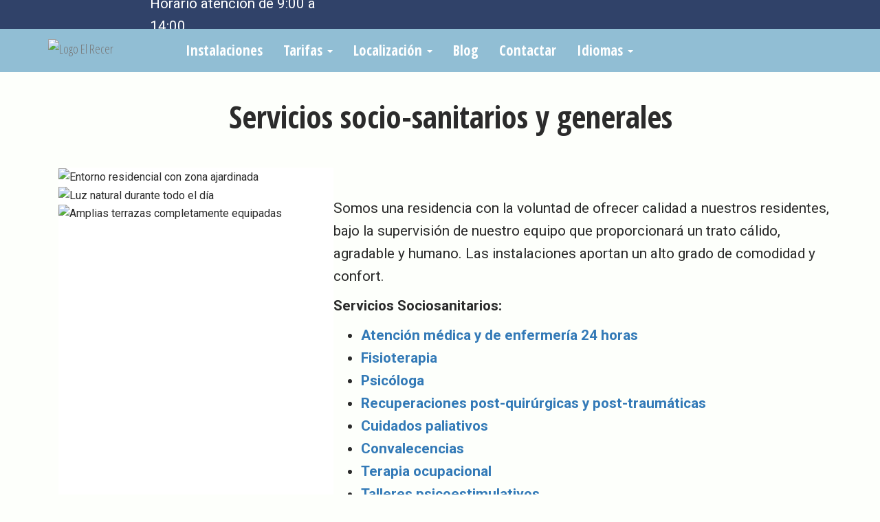

--- FILE ---
content_type: text/html; charset=utf-8
request_url: https://elrecer.com/es/servicios/residencia-geriatrica-el-recer-atencion-medica-24-horas-enfermeria-fisioterapia-psicologa-asistencia-social-rehabilitacion-acompanamientos-analiticas-cocina-propia-peluqueria-podologia-excursiones-dietas-centro-dia-terapia-ocupacional
body_size: 17980
content:

<!DOCTYPE html>
<html data-version="4.0.2" lang="es">
<head>
    <title>
        Servicios socio-sanitarios y generales
    </title>
    <meta http-equiv="Content-Type" content="text/html; charset=utf-8">
    <meta charset="utf-8">
    <meta name="viewport" content="width=device-width, initial-scale=1, shrink-to-fit=no">
    <link rel="canonical" href="https://www.elrecer.com/es/servicios/[base64]" />
    <meta http-equiv="Content-Language" content="es" />
    <meta http-equiv="Pragma" content="no-cache">
    <meta http-equiv="expires" content="lu., 26 ene. 2026 07:38:25 GMT">
    <meta name="content-id" content="5d8ae2a7-a377-4480-9a8d-f07184e95967" />
    <meta name="robots" content="index,follow" />
    <meta name="description" content="La residencia geri&#225;trica El Recer dispone de atenci&#243;n m&#233;dica 24 horas y cuenta con los recursos necesarios y con un equipo interdisciplinar cualificado para ofrecer una atenci&#243;n integral y de calidad. Enfermer&#237;a, fisioterapia, apoyo social, atenci&#243;n familiar, trabajador social, gesti&#243;n documentaci&#243;n, culto religioso, acompa&#241;amientos visitas m&#233;dicas, anal&#237;ticas, cocina propia, peluquer&#237;a, podolog&#237;a, excursiones, salidas, actividades, fiestas, convalecencias, estancias temporales, rehabilitaci&#243;n, higiene personal, postoperatorios, diferentes grados de dependencia, centro d&#237;a, centro colaborador Generalitat" />
    <meta name="keywords" content="Residencia, geri&#225;trica, El Recer, atenci&#243;n m&#233;dica, 24 horas, enfermer&#237;a, fisioterapia, apoyo social, atenci&#243;n familiar, trabajador social, gesti&#243;n documentaci&#243;n, culto religioso, acompa&#241;amientos a visitas m&#233;dicas, anal&#237;ticas, cocina propia, peluquer&#237;a, podolog&#237;a, excursiones, salidas, actividades, fiestas, celebraciones, tr&#225;mites, convalecencias, estancias temporales, rehabilitaci&#243;n, higiene personal, post-operatorios, diferentes grados de dependencia, centro d&#237;a, centro colaborador, cuidados paliativos" />
    <meta name="category" content="Servicios">
    <meta name="language" content="es">

    <meta http-equiv="last-modified" content="ju., 27 dic. 2012 23:00:00 GMT" />

    <meta property="og:site_name" content="www.elrecer.com">
    <meta property="og:title" content="Servicios socio-sanitarios y generales">
    <meta property="og:url" content="https://www.elrecer.com/es/servicios/[base64]">
    <meta property="og:image" content="https://panel.nubulus.es/Webs/www.elrecer.com/Files/image/webp/7-DSC00339.webp">
    <meta property="og:description" content="La residencia geri&#225;trica El Recer dispone de atenci&#243;n m&#233;dica 24 horas y cuenta con los recursos necesarios y con un equipo interdisciplinar cualificado para ofrecer una atenci&#243;n integral y de calidad. Enfermer&#237;a, fisioterapia, apoyo social, atenci&#243;n familiar, trabajador social, gesti&#243;n documentaci&#243;n, culto religioso, acompa&#241;amientos visitas m&#233;dicas, anal&#237;ticas, cocina propia, peluquer&#237;a, podolog&#237;a, excursiones, salidas, actividades, fiestas, convalecencias, estancias temporales, rehabilitaci&#243;n, higiene personal, postoperatorios, diferentes grados de dependencia, centro d&#237;a, centro colaborador Generalitat">

    <link rel="stylesheet" href="//maxcdn.bootstrapcdn.com/bootstrap/3.3.7/css/bootstrap.min.css" integrity="sha384-BVYiiSIFeK1dGmJRAkycuHAHRg32OmUcww7on3RYdg4Va+PmSTsz/K68vbdEjh4u" crossorigin="anonymous">
    

<!-- Google Tag Manager -->
<script>(function(w,d,s,l,i){w[l]=w[l]||[];w[l].push({'gtm.start':
new Date().getTime(),event:'gtm.js'});var f=d.getElementsByTagName(s)[0],
j=d.createElement(s),dl=l!='dataLayer'?'&l='+l:'';j.async=true;j.src=
'https://www.googletagmanager.com/gtm.js?id='+i+dl;f.parentNode.insertBefore(j,f);
})(window,document,'script','dataLayer','GTM-TNLRDC8N');</script>
<!-- End Google Tag Manager --><link rel="icon" type="image/x-icon" href="https://panel.nubulus.es/Webs/www.elrecer.com/Files/image/Demo/Logo_elrecer.ico">

    <style>
@import url(https://fonts.googleapis.com/css?family=Crimson+Text:400,600,700&display=swap);/*Body*/
@import url(https://fonts.googleapis.com/css?family=Roboto:400,700,500&display=swap);
@import url(https://fonts.googleapis.com/css?family=Open+Sans+Condensed:300,300italic,700&display=swap);:root {
  --blauFort: #304269;
  --blauFluix: #91bed4;
  --groc: #ded264;
}h1, h2, h3, h4, h5, h6{
font-family: 'Open Sans Condensed', sans-serif;  
}

body{  
  font-family: 'Roboto', sans-serif;
  color: rgba(43, 43, 43, 1);
  background: rgba(237, 255, 221, 0.1);
  font-size: 16px;
}
p, li{
	font-size: 1.3em;
}
* {
    line-height: 1.6;
}

.item-date, .item-group, .item-date, .item-url, .article-header-date {
  display:none; 
}

p > a , 
p > a:hover,
p > a:focus{   
 color:var(--blauFluix);
}

body:not([data-type="home"]) [data-id="carousel"]{
  display: none;
}
.item{
  cursor:pointer;
}

.ocultar{
  display: none;
}
.article-header{
	margin-top: 60px;
}
aside > header{
	margin-top: 60px;
}
[data-type="normal"] article #document,
[data-type="page"] article #document{
  text-align: center;
}
[data-type="normal"] article #document .article-header-group,
[data-type="page"] article #document .article-header-group{
  display: none;
}

.article-title{
  	text-align: center;
    font-size: 2.8em;
    font-weight: bold;
    margin-bottom: 5rem;
}
.article-header-content{
	text-align: left;
    margin-bottom: 5rem;
}
.article-header-content *{
	text-align: left;
}

#grid {
    margin-top: 5rem;
}.navbar-toggle,
.navbar-toggle:hover{
	border: none;
  	background-color: var(--blauFluix)!important;
}
.navbar-toggle span{
	background-color: var(--blauFort)!important;
}

.navbar-default {
   font-family: 'Open Sans Condensed', sans-serif;  
   background-color: var(--blauFluix);
   border: none;
}
.navbar-default .navbar-nav>li>a {
   color: #fff;
   font-size: 1em;
  font-weight: 700; 
  transition: color 0.7s;
}

.navbar-default .navbar-nav>li>a:hover {
    color: #304269;    
}

.navbar-collapse > .navbar-info {
  float:right;  
}

.navbar-brand img{
  width: 100%;
  height: auto;
}
@media screen and (max-width: 767px){
.navbar-brand img{
  width: 100%;
}

.navbar-brand{
    width: 125px;
    padding-top: 0;
    margin-top: 0;
}
}.boto_flotan a img{
	width: 46px;
	z-index: 999;
  	position: fixed;
  	right: 20px;
    bottom: 20px;
}
#Encapçalat-editable,
#Encabezado{
    background-color: var(--blauFort);
  	width: 100%;
  	height: 6rem;
}
#Encapçalat-editable .row,
#Encabezado .row{
	width: 70%;
  	margin: auto;
}
#Encapçalat-editable .row > div,
#Encabezado .row > div{
	display: flex;
  	align-items: center;
  	height: 44px;
  	padding-right: 0!important;
}
#Encapçalat-editable .row > div p,
#Encabezado .row > div p{
	margin:0;
  	color: #fff;
  	
}
#Encapçalat-editable .row > div img,
#Encabezado .row > div img{
	width: 24px;
    height: auto;
  	margin: 15px;
}
#Encapçalat-editable .row .text-right,
#Encabezado .row .text-right{
	justify-content: flex-end;
}


[data-id="header"]{
 color: rgba(55, 107, 140, 1);
 font-family: 'Open Sans Condensed', sans-serif;
 padding: 25px 0 0 0;
}

[data-id="header"] #header{
  margin: 0;
  padding: 0;
  border: none;
}

[data-id="header"] #header p{
  margin: auto;
  padding: 0;
}


[data-id="header"] #header h2,
[data-id="header"] #header a,
[data-id="header"] #header a:hover
{
 font-size: 2.5em;
 color: rgba(55, 107, 140, 1);
 text-decoration: none;  
}


[data-id="header"] #header h2
{
 padding: 0;
 margin: 0;
}

[data-id="header"] #header h2 > span
{
  display: none;
}



[data-id="header"] #header a img{
  margin-left: 10px;
}@media screen  and (max-width: 767px){
  [data-id="header"]{
     padding: 20px 0 0 0;
  }
  
  [data-type="home"] 
.carousel-inner > .item > img{
   width:100%;
}

  
  [data-id="header"] #header .text-right{
    text-align:  center;
  } 
  
  [data-id="header"] #header h2,
  [data-id="header"] #header a,
  [data-id="header"] #header a:hover
  {
   font-size: 1.5em;
  }
  
  [data-id="header"] #header h2 > span
  {
    display: inline;
  }

}@media (max-width: 768px){
  body[data-type="home"] #Slider picture{
  	height: 30vh!important;
	}
  #quisom p,
  #quiensomos p{
    width: 90%!important;
  }
	

  #instal-lacions-index > div,
  #instalaciones-index > div{
    flex-direction: column;
    align-items: center;
  }
  	
  .boto{
  	width: 80%;
  }
  .navbar-collapse {
    max-height: 370px!important;
  }
  #Encapçalat-editable .row,
  #Encabezado .row{
	width: 100%;
  	margin: auto;
  }
  .article-header{
	margin-top: 40px;
  }
  aside > header{
	margin-top: 40px;
  }
  #blocs .grid {
    grid-template-columns: auto auto!important;
  }
}#Slider{
	display: none;
}
body[data-type="home"] #Slider{
	width: 100%;
  	display: block;
  	margin: 0;
  	padding: 0;
}
body[data-type="home"] #Slider picture {
  	height: 70vh;
  	display: flex;
    flex-direction: column;
    justify-content: center;
  	overflow: hidden;
}
body[data-type="home"] #Slider picture img{
  	width: 100%;
  	height:auto;
}@media screen and (max-width: 767px){
  .carousel-inner > .item > a > img{
   margin: 0 auto;
   width:100%;
  } 
}[data-ride="carousel"] .carousel-inner .item {
            transition-property: opacity;
}
        
[data-ride="carousel"] .carousel-inner .item,
[data-ride="carousel"] .carousel-inner .active.left,
[data-ride="carousel"] .carousel-inner .active.right {
            opacity: 0;
}

[data-ride="carousel"] .carousel-inner .active,
[data-ride="carousel"] .carousel-inner .next.left,
[data-ride="carousel"] .carousel-inner .prev.right {
            opacity: 1;
}

[data-ride="carousel"] .carousel-inner .next,
[data-ride="carousel"] .carousel-inner .prev,
[data-ride="carousel"] .carousel-inner .active.left,
[data-ride="carousel"] .carousel-inner .active.right {
   left: 0;
   transform: translate3d(0, 0, 0);
}
 
[data-ride="carousel"] .carousel-control {
        z-index: 2;
}

.carousel, 
.carousel-inner, 
.carousel-inner .item {
    height: 100%;
}[data-id="section-1"]{
  background-color: var(--blauFort);  
  color:#FFF;
  padding: 5rem 0;
}
[data-id="section-1"] .grid{
display: grid;
    grid-template-columns: auto auto auto;
    column-gap: 3rem;
    width: 80%;
    margin: auto;
}
[data-id="section-1"] h2{
  display: none;
}

[data-id="section-1"] .container {
}

[data-id="section-1"] .item  {
  padding: 0;
  border-radius: 0;
  border: none;
  background-color: transparent;
  box-shadow: none;
}

[data-id="section-1"] .item .item-title{
  	font-size: 1.8em;
    text-align: center;
    font-weight: bold;
    text-shadow: 2px 5px 10px rgba(0, 0, 0, 0.3);
    margin-bottom: 2rem;
}

[data-id="section-1"] .item .item-url,
[data-id="section-1"] .item .item-description
{
  display:none;
}
[data-id="section-1"] .item .item-figure{
	height: 25rem;
    display: flex;
    align-items: center;
    aspect-ratio: 4/3;
    width: 100%;
    overflow: hidden;
  	border-top: solid 2px rgba(222, 210, 100, 1);
}
[data-id="section-1"] .item .item-figure > img  {
  width: 100%;
  height: auto;
}#quisom,
#quiensomos{
  	background-color: var(--blauFort);
  	color: #fff;  	
  	width: 100%;
  	padding: 5rem 0;
}
#quisom div,
#quiensomos div{
  	margin-top: 20px;
}
#quisom h2,
#quiensomos h2{
	font-size: 3em;
    font-weight: bold;
 	text-align: center;
  	margin-bottom: 2rem;
}
#quisom p,
#quiensomos p{
	font-size: 1.3em;
    text-align: center;
  	width: 60%;
  	margin: 0 auto;
}

.boto{
	font-size: 1.4em;
    text-decoration: none;
    color: #fff;
    background-color: var(--blauFluix);
    padding: 0.5rem 2rem;
    border-radius: 5px;
    margin: 3rem auto;
    text-align: center;
  	display: block;
    width: fit-content;
  	font-weight: bold;
  	transition: color 0.6s, background-color 0.6s;
}
.boto:hover{
    background-color: var(--groc);
  	color: #000;
  	text-decoration: none;
}

#instal-lacions h2,
#instalaciones h2{
  	font-size: 2.8em;
    font-weight: bold;
    margin: 4rem 0;
}

#instal-lacions .caixa,
#instalaciones .caixa{
  	width: 100%;
    padding: 0;
    align-items: center;
}
#instal-lacions .caixa img,
#instalaciones .caixa img{
	width: 70%;
  	height: auto;
}

@media screen and (max-width: 767px){
	#instal-lacions .caixa img,
    #instalaciones .caixa img{
        width: 100%;
    }
}
@media screen and (max-width: 767px){
  [data-id="section-1"] .grid{
    grid-template-columns: auto;
    width: 90%;
	}
 [data-id="section-1"]{
  background-color: var(--blauFort);  
  color:#FFF;
  }
  
  [data-id="section-1"] .item h3 {
    font-size: 1.5em;
    height: auto;
  }
    
 [data-id="section-1"] .item p{
  display: none;
 }    

 [data-id="section-1"] .container > .row > .col-lg-4  {
  border-right: none;
  margin-bottom: 0px;
  margin-top: 0px
 }

[data-id="section-1"] .container .row > .col-xs-12 {
  border-bottom: solid 1px rgba(0, 0, 0, 1);
}

[data-id="section-1"].container  .row > .col-xs-12:nth-of-type(5n+1)  {
   background-color: rgba(48, 66, 105, 0.8);  
}

[data-id="section-1"].container  .row > .col-xs-12:nth-of-type(5n+2)  {
   background-color: rgba(48, 66, 105, 0.6);  
}

[data-id="section-1"] .container  .row > .col-xs-12:nth-of-type(5n+3)  {
   background-color: rgba(48, 66, 105, 0.5);  
}

[data-id="section-1"] .container .row > .col-xs-12:nth-of-type(5n+4)  {
   background-color: rgba(48, 66, 105, 0.3);  
}

[data-id="section-1"] .container  .row > .col-xs-12:nth-of-type(5n+5)  {
   background-color: rgba(48, 66, 105, 1);  
}
}@media screen (min-width: 768px) and (max-width: 1024px){
  [data-id="section-1"] .row > .col-sm-6{
    width: 33%;
  }
}[data-type="home"] [data-id="section-2"]  .row .col-lg-3 .item{
  height: 275px;
}

[data-id="section-2"] h3
{
	text-shadow: 2px 5px 10px rgba(0, 0, 0, 0.3);
}

[data-id="section-2"]{
 background-color: var(--blauFort);
}

[data-id="section-2"] .item .item-figure{
  height: 150px;
  overflow: hidden;
}


[data-id="section-2"] .item img{
  width: 100%;
}

[data-id="section-2"] .item h4{
 font-size: 1.2em;
  min-height: 80px;
}

[data-type="home"] [data-id="section-2"] .item p, [data-type="home"] [data-id="section-2"] .item a{
  display: none;
}

body:not([data-type="home"]) [data-id="section-2"]  .row .col-lg-3 .item{
  height: 325px;
}


body:not([data-type="home"]) [data-id="section-2"] .item p{
  display: none;
}
@media screen and (max-width: 768px){
 [data-id="section-2"] .row .col-lg-3 .item{
  max-height: 100px;
  min-height: 0; 
 }  

  [data-id="section-2"] .item{
  margin-bottom: 5px;
  }
  
[data-id="section-2"] .item h4 {
    font-size: 1.05em;
    height: auto;
    min-height: 30px;
    margin-top: 0;
    margin-bottom: 0;
  }
  
[data-id="section-2"] .item img  {
  display: none;    
}
    
[data-id="section-2"] .item p, [data-id="section-2"] .item a{
  display: none;
}    

[data-id="section-2"] .container > .row > .col-lg-3  {
  border-right: none;
  margin-bottom: 0;
  margin-top: 0;
}

 [data-id="section-2"] .container .row > .col-xs-12 {
  background-color:transparent;
  border: none;
 }
}
[data-type="blocs"] #blocs .item{
  height: 200px;
}
  
[data-type="blocs"] #blocs > .row > .col-lg-3 .item img{
  width: 100%;
  display: none;    
}    

[data-type="blocs"] #blocs .item h4{
  font-size: 1.9em;
text-shadow: 2px 5px 12px rgba(0, 0, 0, 0.3);  
}

[data-type="blocs"] #blocs .item p, [data-type="blocs"] #blocs .item a,
.article-header-group{
  display: none;
}


[data-type="blocs"] article header h2{
  display: none;
}

[data-type="blocs"] article header h1{
  border-bottom:  solid 1px rgba(0, 0, 0, 0.5);
}@media screen and (max-width: 768px){
  [data-type="blocs"] #list-items .item{
  height: 100px;
  }
}@media screen and (max-width: 768px){
  
  [data-type="pageh"] article header h1{
  font-size: 1.7em;
}
  
  [data-type="pageh"] #helper h2  {
  font-size: 1.5em;
}

}[data-type="pageh"] #helper .item img{
  width: 100%;
  display: none;
    
}
    
[data-type="pageh"] #helper .item p, [data-type="pageh"] #helper .item a{
  display: none;
}    

[data-type="pageh"] #helper  .item  {
  /*padding: 0;*/
  margin-bottom:0;
  border-radius: 0;
  border: none;
  background-color: transparent;
  box-shadow: none;
}

[data-type="pageh"] #helper .row .col-lg-12 .item  {
  background-color: var(--groc);
  margin-bottom: 5px
}

[data-type="pageh"] #helper .row > .col-lg-12:last-of-type  {
  border-bottom: none;
}

[data-type="pageh"] #helper h2  {
  font-size: 36px;
  margin-bottom: 0;
}

[data-type="pageh"] #helper h3  {
  margin-top:10px;
  }

[data-type="pageh"] article header h2{
  display: none;
}

[data-type="pageh"] article header h1{
  border-bottom:  solid 1px rgba(0, 0, 0, 0.5);
}

[data-type="pageh"] .carousel-caption{
 display: none;
}

footer{
  color: rgba(0, 0, 0, 1);
  font-size: 1.1em;
  background-color: var(--groc);
  font-family: 'Open Sans Condensed', sans-serif;    
  padding: 15px 0 15px 0;
}

footer > .container{
  width: 100%;
  margin: 0;
  padding: 0;
}


footer > .container a, footer > .container a:hover{
  text-decoration: none;
  color: rgba(0, 0, 0, 1);
  font-weight: 700;
}


footer > .container > #map{
  width: 100%;
  padding: 0;
}@media screen and (max-width: 768px){
  footer #address .text-right, footer #address .text-left{
    text-align: center;
  }
  footer h2 {
    font-size: 1.5em;
  }
}#blog .grid{
	display: grid;
  	grid-template-columns: 1fr 1fr 1fr 1fr;
    width: 95%;
  	margin: auto;
    gap: 4em;
  	padding: 2rem 0 6rem; 
}
#blog .grid .card .item{
    display: grid;
  	grid-template-areas:
    	"figure"
        "date"
      	"title";
  	text-align: start;
}
#blog .grid .card .item .item-title{
	grid-area: title;
	margin: 0.25rem 0;
}
#blog .grid .card .item .item-figure{
	grid-area: figure;
  	display: flex;
    align-items: center;
    aspect-ratio: 16/9;
    width: 100%;
    overflow: hidden;
	height: 225px;
}
#blog .grid .card .item .item-figure img{
	width: 100%
}
#blog .grid .card .item .item-date{
	grid-area: date;
	font-weight: 300;
    font-size: 1.2em;
    line-height: 2em;
	font-family: 'Raleway', sans-serif;
	color: rgb(43, 66, 70);
	margin: 0.25rem 0;
  	display: block;
}
#blog .grid .card .item .item-description,
#blog .grid .card .item .item-group,
#blog .grid .card .item .item-url{
	display: none;
}#blocs .grid{
  	display: grid;
    grid-template-columns: auto auto auto auto auto;
    column-gap: 3rem;
}
.item{
	text-align: -webkit-center;
}
#blocs .grid .item-title{
  	border: 1px black solid;
	width: 15rem;
    height: 15rem;
    display: flex;
    padding: 10px;
    align-items: center;
    text-align: center;
  	overflow: hidden;
}
#blocs .grid .item-figure-image,
#blocs .grid .item-description{
	display: none;
}.navbar-brand img{
  width: 170px;
  height: 97px;
  padding: 0;
}<script type="application/ld+json">
{
  "@context": "https://schema.org",
  "@type": "Organization",
  "name": "Residencia geriátrica El Recer",
  "url": "https://www.elrecer.com",
  "telephone": "+34 93 665 43 65",
  "email": "info@elrecer.com",
  "address": {
    "@type": "PostalAddress",
    "streetAddress": "Paseo de la Marina, 60",
    "postalCode": "08860",
    "addressLocality": "Castelldefels",
    "addressRegion": "Barcelona"
  },
  "image": "https://panel.nubulus.es/Webs/www.elrecer.com/Files/image/webp/3-DSC00345s.webp",
  "identifier": "S04736",
  "sameAs": [
    "https://www.facebook.com/elrecer",
    "https://www.instagram.com/elrecer_residencia"
  ]
}
</script>
<script type="application/ld+json">
{
  "@context": "https://schema.org",
  "@type": "LocalBusiness",
  "name": "Residencia geriátrica El Recer",
  "url": "https://www.elrecer.com",
  "telephone": "+34 93 665 43 65",
  "email": "info@elrecer.com",
  "address": {
    "@type": "PostalAddress",
    "streetAddress": "Paseo de la Marina, 60",
    "postalCode": "08860",
    "addressLocality": "Castelldefels",
    "addressRegion": "Barcelona"
  },
  "image": "https://panel.nubulus.es/Webs/www.elrecer.com/Files/image/webp/3-DSC00345s.webp",
  "identifier": "S04736",
  "sameAs": [
    "https://www.facebook.com/elrecer",
    "https://www.instagram.com/elrecer_residencia"
  ]
}
</script>
    </style>

    <meta name="ServerRenderTime" content="289 ms">
</head>
<body data-type="c">
    


<nav class="navbar navbar-default navbar-fixed-top" role="navigation">


<div class="container-fluid" id="menu-bar">
    <nav class="navbar-header">
        <button type="button" class="navbar-toggle" data-toggle="collapse" data-target=".navbar-collapse">
            <span class="sr-only">Toggle navigation</span>
            <span class="icon-bar"></span>
            <span class="icon-bar"></span>
            <span class="icon-bar"></span>
        </button>
        
    </nav>
    <nav class="collapse navbar-collapse">
        <ul class="nav navbar-nav">
    <li>
        <a href="/es/instalaciones/installaciones" title="Installaciones" longdesc="#38d77604-5fe0-478e-a504-75f12b3e2537">
                <img class="hide" alt="Installaciones"/>
            <span>Instalaciones</span>
        </a>
        <span class="hide" id="38d77604-5fe0-478e-a504-75f12b3e2537">
            .
        </span>

    </li>


    <li>
        <a href="#" class="dropdown-toggle" data-toggle="dropdown">
            <span>Tarifas</span>
            <b class="caret"></b>
        </a>
        <ul class="dropdown-menu multi-level">
                <li>
                    <a href="/es/tarifas/[base64]" title="Habitaci&#243;n individual" longdesc="#534c017b-68af-4066-9550-f3eec7a92716">
                        <span>Habitaci&#243;n individual</span>
                    </a>
                    <span class="hide" id="534c017b-68af-4066-9550-f3eec7a92716">
                        Las habitaciones individuales, con vistas al exterior, se encuentran cuidadosamente equipadas, con camas articuladas, persianas el&#233;ctricas, calefacci&#243;n y suelo antideslizante. Televisi&#243;n, conexi&#243;n a internet, camas el&#233;ctricas, atenci&#243;n m&#233;dica 24 horas, enfermer&#237;a, higiene personal, video vigilancia, tarifas, precios, condiciones, cocina propia, dietas, mayores, ancianos, jard&#237;n, playa, aeropuerto, dependientes, gran dependencia, discapacitados, convalecencia, visitas, colaborador Generalitat, subvenciones, enfermer&#237;a, fisioterapia, rehabilitaci&#243;n, estancias temporales, actividades
                    </span>

                </li>
                <li>
                    <a href="/es/tarifas/[base64]" title="Habitaci&#243;n doble" longdesc="#534c017b-68af-4066-9550-f3eec7a92716">
                        <span>Habitaci&#243;n doble</span>
                    </a>
                    <span class="hide" id="534c017b-68af-4066-9550-f3eec7a92716">
                        Las habitaciones dobles, con vistas al exterior, se encuentran cuidadosamente equipadas, con camas articuladas, persianas el&#233;ctricas, calefacci&#243;n y suelo antideslizante. Televisi&#243;n, conexi&#243;n a internet, camas el&#233;ctricas, atenci&#243;n m&#233;dica 24 horas, enfermer&#237;a, higiene personal, video vigilancia, tarifas, precios, condiciones, cocina propia, dietas, mayores, ancianos, jard&#237;n, playa, aeropuerto, dependientes, gran dependencia, discapacitados, convalecencia, visitas, centro colaborador Generalitat, subvenciones, fisioterapia, rehabilitaci&#243;n, estancias temporales, actividades
                    </span>

                </li>
                <li>
                    <a href="/es/tarifas/[base64]" title="Centro de d&#237;a" longdesc="#534c017b-68af-4066-9550-f3eec7a92716">
                        <span>Centro de d&#237;a</span>
                    </a>
                    <span class="hide" id="534c017b-68af-4066-9550-f3eec7a92716">
                        El centro de d&#237;a de la residencia El Recer ofrece un programa de atenci&#243;n diurna especializado en ayudar a la persona en la realizaci&#243;n de actividades b&#225;sicas de la vida diaria. Dietas, excursiones, residencia, mayores, ancianos, jard&#237;n, 1200 metros cuadrados, proximidad playa, dependiente, convalecencias, m&#233;dico, enfermer&#237;a, fisioterapia, actividades, excursiones, rehabilitaci&#243;n, temporales, excursiones, cocina, propia, dietas, transporte adaptado, flexibilidad horarios, alzheimer, demencia, acompa&#241;amientos visitas, m&#233;dicas, an&#225;lisis, ambulatorio, especialistas, peluquer&#237;a, podolog&#237;a, atenci&#243;n psicol&#243;gica, entorno tranquilo, naturaleza, soleado, amplias terrazas
                    </span>

                </li>
                    </ul>
    </li>

    <li>
        <a href="#" class="dropdown-toggle" data-toggle="dropdown">
            <span>Localizaci&#243;n</span>
            <b class="caret"></b>
        </a>
        <ul class="dropdown-menu multi-level">
                <li>
                    <a href="/es/localizacion/[base64]" title="Localizaci&#243;n" longdesc="#bfa6e7c3-b1e7-46bd-874e-da49699e19e7">
                        <span>Localizaci&#243;n</span>
                    </a>
                    <span class="hide" id="bfa6e7c3-b1e7-46bd-874e-da49699e19e7">
                        La residencia geri&#225;trica El Recer est&#225; ubicada en el municipio de Castelldefels, a 200 metros de la playa. Zona playa, entorno residencial, facilidad aparcamiento, acceso, transporte privado, p&#250;blico, autobuses L94 y L95, ferrocarriles catalanes, ubicaci&#243;n, situaci&#243;n, localizaci&#243;n, emplazamiento, domicilio, residenci, geri&#225;trica, proximidad, aeropuerto El Prat, tel&#233;fono, 936654365, Paseo Marina, 60, Canal Ol&#237;mpico, centro de d&#237;a, tarifas, precios, condiciones, dependientes, atenci&#243;n m&#233;dica 24 horas, cocina propia, dietas, mayores, ancianos, jard&#237;n, playa, aeropuerto, dependientes, gran dependencia, discapacitados, convalecencia, visitas, colaborador Generalitat, subvenciones, m&#233;dico, enfermer&#237;a, fisioterapia, rehabilitaci&#243;n, estancias temporales, actividades
                    </span>

                </li>
                <li>
                    <a href="/es/localizacion/[base64]" title="Entorno" longdesc="#bfa6e7c3-b1e7-46bd-874e-da49699e19e7">
                        <span>Entorno</span>
                    </a>
                    <span class="hide" id="bfa6e7c3-b1e7-46bd-874e-da49699e19e7">
                        La residencia geri&#225;trica El Recer est&#225; ubicada en el municipio de Castelldefels, a 200 metros de la playa. Zona playa, entorno residencial, facilidad aparcamiento, acceso, transporte privado, p&#250;blico, autobuses L94 y L95, ferrocarriles catalanes, ubicaci&#243;n, situaci&#243;n, localizaci&#243;n, emplazamiento, domicilio, residenci, geri&#225;trica, proximidad, aeropuerto El Prat, tel&#233;fono, 936654365, Paseo Marina, 60, Canal Ol&#237;mpico, centro de d&#237;a, tarifas, precios, condiciones, dependientes, atenci&#243;n m&#233;dica 24 horas, cocina propia, dietas, mayores, ancianos, jard&#237;n, playa, aeropuerto, dependientes, gran dependencia, discapacitados, convalecencia, visitas, colaborador Generalitat, subvenciones, m&#233;dico, enfermer&#237;a, fisioterapia, rehabilitaci&#243;n, estancias temporales, actividades
                    </span>

                </li>
                    </ul>
    </li>
    <li>
        <a href="/es/blog/blog" title="Blog" longdesc="#14bdcc39-882a-4dbc-945e-aef2cd3a8587">
                <img class="hide" alt="Blog"/>
            <span>Blog</span>
        </a>
        <span class="hide" id="14bdcc39-882a-4dbc-945e-aef2cd3a8587">
            .
        </span>

    </li>

    <li>
        <a href="/es/contactar/[base64]" title="Contactar" longdesc="#30877e05-f06c-4211-9e13-ca879092c4c6">
            <span>Contactar</span>
        </a>
        <span class="hide" id="30877e05-f06c-4211-9e13-ca879092c4c6">
            
        </span>

    </li>


    <li>
        <a href="#" class="dropdown-toggle" data-toggle="dropdown">
            <span>Idiomas</span>
            <b class="caret"></b>
        </a>
        <ul class="dropdown-menu multi-level">
                <li>
                    <a href="/ca" title="Catal&#224;" longdesc="#143ff087-19f9-426d-b2c3-6e6f66b312f5">
                        <span>Catal&#224;</span>
                    </a>
                    <span class="hide" id="143ff087-19f9-426d-b2c3-6e6f66b312f5">
                        Catal&#224;
                    </span>

                </li>
                <li>
                    <a href="/es" title="Castellano" longdesc="#143ff087-19f9-426d-b2c3-6e6f66b312f5">
                        <span>Castellano</span>
                    </a>
                    <span class="hide" id="143ff087-19f9-426d-b2c3-6e6f66b312f5">
                        Castellano
                    </span>

                </li>
                    </ul>
    </li>
        </ul>
        <ul class="nav navbar-nav navbar-right" id="icons">
            <li>

            </li>
        </ul>
        <ul class="nav navbar-nav navbar-right" id="languages">
            <li class="dropdown">
                <a href="#" class="dropdown-toggle" data-toggle="dropdown" role="button" aria-haspopup="true" aria-expanded="false"><i class="glyphicon glyphicon-globe"></i><span id="curr-language"></span> <span class="caret"></span></a>
                <ul class="dropdown-menu">
                </ul>
            </li>
        </ul>
    </nav>

</div>

</nav>


    <header data-id="header">
        <div class="page-header" id="header">
                <div class="container" id="Encabezado">
<div class="row">
<div class="col-lg-4 col-md-4 col-sm-2 col-xs-8">
<p>Horario atenci&oacute;n de 9:00 a 14:00</p>
</div>

<div class="col-lg-8 col-md-8 col-sm-10 col-xs-4 text-right"><a href="https://es-es.facebook.com/elrecer/" target="_blank" title="Facebook"><img loading="lazy"alt="" src="https://panel.nubulus.es/Webs/www.elrecer.com/Files/image/facebook.svg" width="24" height="24" /> </a> <a href="https://www.instagram.com/elrecer_residencia/" target="_blank" title="Instagram"> <img loading="lazy"alt="" src="https://panel.nubulus.es/Webs/www.elrecer.com/Files/image/instagram.svg" width="24" height="24" /> </a></div>
</div>

<div class="boto_flotan"><a href="tel:+34936654365" title="Truca'ns"><img loading="lazy"alt="" src="https://panel.nubulus.es/Webs/www.elrecer.com/Files/image/tel.svg" width="46" height="46" /></a></div>
                </div>
                <div class="container" id="Slider">
<picture> <source media="(min-width:700px)" srcset="https://panel.nubulus.es/Webs/www.elrecer.com/Files/image/webp/3-DSC00345.webp" /> <img loading="lazy"alt="El Recer de dia" height="1012" loading="auto" src="https://panel.nubulus.es/Webs/www.elrecer.com/Files/image/webp/3-DSC00345s.webp" width="1519" /> </picture>                </div>
        </div>
    </header>



<main class="container">
    <article itemscope itemtype="http://schema.org/WebPage">
        <div class="container" id="document">
            <header class="article-header">
                <h2 class="article-header-group" itemprop="isRelatedTo">
                    Servicios
                </h2>
                <h1 itemprop="name" class="article-title">
                    Servicios socio-sanitarios y generales
                </h1>
                <h3 class="article-header-date">
                    28/12/2012
                </h3>
            </header>
            <div class="content article-header-content" itemprop="description">
                <table cellpadding="0" cellspacing="1" width="100%">
	<tbody>
		<tr>
			<td style="width: 400px; text-align: left; vertical-align: top; background-color: rgb(255, 255, 255);"><img loading="lazy"alt="Entorno residencial con zona ajardinada" src="https://panel.nubulus.es/Webs/www.elrecer.com/Files/image/Vistes/img2.jpg" style="width: 100%;" /><img loading="lazy"alt="Luz natural durante todo el día" src="https://panel.nubulus.es/Webs/www.elrecer.com/Files/image/Vistes/img3.jpg" style="width: 50%;" /><img loading="lazy"alt="Amplias terrazas completamente equipadas" src="https://panel.nubulus.es/Webs/www.elrecer.com/Files/image/Vistes/img1.jpg" style="width: 50%;" /></td>
			<td style="vertical-align: top;">
			<p>&nbsp;</p>

			<p>Somos una residencia con la voluntad de ofrecer calidad a nuestros residentes, bajo la supervisi&oacute;n de nuestro&nbsp;equipo que proporcionar&aacute; un trato c&aacute;lido, agradable y humano. Las instalaciones aportan un alto grado de comodidad y confort.</p>

			<p><strong>Servicios Sociosanitarios:</strong></p>

			<ul>
				<li><a href="http://www.elrecer.com/[base64].aspx" title="De disponibilidad inmediata, la atención médica cubre las 24 horas del día y los 365 días del año y que, como no podía ser de otra forma, también se encuentra a disposición de los usuarios de Centro de día"><strong>Atenci&oacute;n m&eacute;dica y de enfermer&iacute;a 24 horas</strong></a></li>
				<li><a href="http://www.elrecer.com/[base64].aspx" title="El servicio de fisioterapia tiene como finalidad aumentar el nivel de salud de los residentes mediante la realización de tratamientos que persiguen recuperar, mantener e incrementar sus capacidades físicas"><strong>Fisioterapia</strong></a></li>
				<li><a href="http://www.elrecer.com/page-servicio-psicogeriatrico-residencia-el-recer-ingreso-proceso-acogida-nuevo-residente-ambiente-receptivo-personal-especializado-adaptacion-personalizada.aspx" target="_blank" title="Servicio psicogeriátrico de la residencia El Recer"><strong>Psic&oacute;loga</strong></a></li>
				<li><a href="http://www.elrecer.com/[base64].aspx" title="Recuperación postoperatoria y convalecencia: la residencia geriátrica El Recer tiene un equipo profesional multidisciplinario con una gran experiencia, el cual está compuesto por el doctor Pérez Torró, la psicóloga, enfermera geriátrica, fisioterapeuta y auxiliares de enfermería"><strong>Recuperaciones post-quir&uacute;rgicas y post-traum&aacute;ticas</strong></a></li>
				<li><a href="http://www.elrecer.com/normal-cuidados-paliativos-residencia-geriatrica-el-recer-castelldefels-servicio-medico-enfermeria-24-horas.aspx" title="Cuidados paliativos en la residencia geriátrica El Recer de Castelldefels"><strong>Cuidados paliativos</strong></a></li>
				<li><a href="http://www.elrecer.com/[base64].aspx" title="Recuperación postoperatoria y convalecencia"><strong>Convalecencias</strong></a></li>
				<li><a href="http://www.elrecer.com/[base64].aspx" title="Terapia ocupacional en la residencia geriátrica El Recer de Castelldefels"><strong>Terapia ocupacional</strong></a></li>
				<li><a href="http://www.elrecer.com/normal-talleres-psicoestimulativos-residencia-geriatrica-el-recer-castelldefels-centro-dia-evaluacion-psicologica-residente.aspx" title="Sesiones del servicio psicológico en el que se trabajan aquellos factores cognitivos y funcionales que todavía se conservan"><strong>Talleres psicoestimulativos</strong></a></li>
				<li><a href="http://www.elrecer.com/normal-animacion-socio-cultural-residencia-geriatrica-el-recer-castelldefels-centro-atencion-residente.aspx" title="La animación socio-cultural está enfocada en el El Recer y en su Centro de Día hacia la finalidad de integrar a los residentes en los diferentes proyectos y servicios de atención del centro"><strong>Animaci&oacute;n socio-cultural</strong></a></li>
				<li>Podolog&iacute;a</li>
			</ul>

			<p><strong>Servicios generales</strong>:</p>

			<ul>
				<li><a href="http://www.elrecer.com/[base64].aspx" title="Programa de atención diurna"><strong>Centro de d&iacute;a</strong></a></li>
				<li>Zona ajardinada de 1.200 metros cuadrados</li>
				<li>Capacidad m&aacute;xima de residentes 50 plazas</li>
				<li><a href="http://www.elrecer.com/normal-reiki-servicios-residencia-geriatricael-recer-calidad-vida-mejora-situacion-ancianos-residentes-bienestar-enfermos-alzheimer-demencia.aspx" target="_blank" title="El Reiki contribuye a ayudar a los mayores con sus molestias físicas, lo que repercute en un aumento del margen de calidad de vida"><strong>Reiki</strong></a></li>
				<li><a href="http://www.elrecer.com/[base64].aspx" target="_blank" title="La interacción con los perros contribuye a que mejore el estado psíquico y físico de las personas de edad avanzada, ayudando a prolongar su autonomía el mayor tiempo posibl"><strong>Actividades asistidas con perros</strong></a></li>
				<li><a href="http://www.elrecer.com/normal-es-arteterapia-residencia-geriatrica-centro-de-dia-el-recer-actividades-mejora-preservar-estado-animico-mundo-interior-autoestima-capacidades-cognitivas-seguridad.aspx" title="Arteterapia en la residencia El Recer"><strong>Arterapia</strong></a></li>
				<li><a href="http://www.elrecer.com/[base64].aspx" title="Servicio permanente de peluquería de El Recer"><strong>Peluquer&iacute;a, manicura y pedicura</strong></a></li>
				<li>Espacios sin barreras arquitect&oacute;nicas</li>
				<li><strong><a href="http://www.elrecer.com/[base64].aspx" title="Cocina propia y regímenes de dietética especial en El Recer">Cocina propia: men&uacute;s&nbsp;especializados y dietas</a></strong></li>
				<li>Centro colaborador con la Generalitat</li>
				<li><a href="http://www.elrecer.com/[base64].aspx" title="Debido a la complejidad de las leyes y normativas de ayuda a la dependencia, El Recer cuenta con una profesional dedicada a solventar problemas y despejar dudas a las familias"><strong>Gesti&oacute;n documentaci&oacute;n trabajador social</strong></a></li>
				<li>Excursiones y salidas al exterior</li>
				<li><a href="http://www.elrecer.com/[base64].aspx" title="La intervención geriátrica integral persigue potenciar y estimular las capacidades de la persona en las actividades diarias"><strong>Diferentes grados de dependencia</strong></a></li>
				<li><a href="http://www.elrecer.com/[base64].aspx"><strong>Atenci&oacute;n centrada en la persona</strong></a></li>
				<li><a href="http://www.elrecer.com/[base64].aspx" title="Apoyo y atención a las familias en la residencia El Recer"><strong>Apoyo social y atenci&oacute;n familiar</strong></a></li>
				<li>Higiene personal</li>
				<li>Servicio de lavander&iacute;a y plancha</li>
				<li><a href="http://www.elrecer.com/[base64].aspx" title="Objetivo: preservar y estimular la autonomía del residente mediante la planificación de una agenda dedicada a su socialización y al fomento de la flexibilidad afectiva y mental"><strong>Programa de actividades</strong></a></li>
				<li>Acompa&ntilde;amiento a visitas m&eacute;dicas (opcional)</li>
				<li>Servicio religioso (opcional)<br />
				&nbsp;</li>
			</ul>
			</td>
		</tr>
	</tbody>
</table>

<p>&nbsp;</p>

            </div>
        </div>
    </article>
    


    <div class="partials">

    </div>
</main>








        <section data-id="section-1" id="Servicios">
            <header>
                <h2>Servicios</h2>
            </header>
            <div class="grid">
                    <div class="card" title="La residencia geri&#225;trica El Recer dispone de atenci&#243;n m&#233;dica 24 horas y cuenta con los recursos necesarios y con un equipo interdisciplinar cualificado para ofrecer una atenci&#243;n integral y de calidad. Enfermer&#237;a, fisioterapia, apoyo social, atenci&#243;n familiar, trabajador social, gesti&#243;n documentaci&#243;n, culto religioso, acompa&#241;amientos visitas m&#233;dicas, anal&#237;ticas, cocina propia, peluquer&#237;a, podolog&#237;a, excursiones, salidas, actividades, fiestas, convalecencias, estancias temporales, rehabilitaci&#243;n, higiene personal, postoperatorios, diferentes grados de dependencia, centro d&#237;a, centro colaborador Generalitat" itemscope itemtype="http://schema.org/WebPage">
                        <meta itemprop="datePublished" content="02012-12-28">
                        <meta itemprop="name" content="Servicios socio-sanitarios y generales">
                        <meta itemprop="description" content="La residencia geri&#225;trica El Recer dispone de atenci&#243;n m&#233;dica 24 horas y cuenta con los recursos necesarios y con un equipo interdisciplinar cualificado para ofrecer una atenci&#243;n integral y de calidad. Enfermer&#237;a, fisioterapia, apoyo social, atenci&#243;n familiar, trabajador social, gesti&#243;n documentaci&#243;n, culto religioso, acompa&#241;amientos visitas m&#233;dicas, anal&#237;ticas, cocina propia, peluquer&#237;a, podolog&#237;a, excursiones, salidas, actividades, fiestas, convalecencias, estancias temporales, rehabilitaci&#243;n, higiene personal, postoperatorios, diferentes grados de dependencia, centro d&#237;a, centro colaborador Generalitat">
                        <meta itemprop="image" content="https://panel.nubulus.es/Webs/www.elrecer.com/Files/image/webp/7-DSC00339.webp" />
                        <meta itemprop="url" content="/es/servicios/[base64]" />
                        <div class="panel panel-default panel-body item">
                            <h3 class="item-title">Servicios socio-sanitarios y generales</h3>
                            <h4 class="item-group">Servicios</h4>
                            <p class="item-date">28/12/2012 0:00:00</p>
                            <p class="item-description">La residencia geri&#225;trica El Recer dispone de atenci&#243;n m&#233;dica 24 horas y cuenta con los recursos necesarios y con un equipo interdisciplinar cualificado para ofrecer una atenci&#243;n integral y de calidad. Enfermer&#237;a, fisioterapia, apoyo social, atenci&#243;n familiar, trabajador social, gesti&#243;n documentaci&#243;n, culto religioso, acompa&#241;amientos visitas m&#233;dicas, anal&#237;ticas, cocina propia, peluquer&#237;a, podolog&#237;a, excursiones, salidas, actividades, fiestas, convalecencias, estancias temporales, rehabilitaci&#243;n, higiene personal, postoperatorios, diferentes grados de dependencia, centro d&#237;a, centro colaborador Generalitat</p>
                            
<figure class="item-figure">
    <img class="item-figure-image" src="https://panel.nubulus.es/Webs/www.elrecer.com/Files/image/webp/7-DSC00339.webp" alt="Servicios socio-sanitarios y generales" loading="lazy" longdesc="#5d8ae2a7-a377-4480-9a8d-f07184e95967"/>
    <figcaption class="hide" id="5d8ae2a7-a377-4480-9a8d-f07184e95967">La residencia geri&#225;trica El Recer dispone de atenci&#243;n m&#233;dica 24 horas y cuenta con los recursos necesarios y con un equipo interdisciplinar cualificado para ofrecer una atenci&#243;n integral y de calidad. Enfermer&#237;a, fisioterapia, apoyo social, atenci&#243;n familiar, trabajador social, gesti&#243;n documentaci&#243;n, culto religioso, acompa&#241;amientos visitas m&#233;dicas, anal&#237;ticas, cocina propia, peluquer&#237;a, podolog&#237;a, excursiones, salidas, actividades, fiestas, convalecencias, estancias temporales, rehabilitaci&#243;n, higiene personal, postoperatorios, diferentes grados de dependencia, centro d&#237;a, centro colaborador Generalitat</figcaption>
</figure>







                            <a class="item-url" href="/es/servicios/[base64]" target="_self" title="La residencia geri&#225;trica El Recer dispone de atenci&#243;n m&#233;dica 24 horas y cuenta con los recursos necesarios y con un equipo interdisciplinar cualificado para ofrecer una atenci&#243;n integral y de calidad. Enfermer&#237;a, fisioterapia, apoyo social, atenci&#243;n familiar, trabajador social, gesti&#243;n documentaci&#243;n, culto religioso, acompa&#241;amientos visitas m&#233;dicas, anal&#237;ticas, cocina propia, peluquer&#237;a, podolog&#237;a, excursiones, salidas, actividades, fiestas, convalecencias, estancias temporales, rehabilitaci&#243;n, higiene personal, postoperatorios, diferentes grados de dependencia, centro d&#237;a, centro colaborador Generalitat">Servicios socio-sanitarios y generales</a>
                        </div>
                    </div>
                    <div class="card" title="El Centro de D&#237;a de la residencia El Recer ofrece un programa de atenci&#243;n diurna especializado en ayudar a la persona en la realizaci&#243;n de actividades b&#225;sicas de la vida diaria en una de las mejores zonas residenciales de Castelldefels." itemscope itemtype="http://schema.org/WebPage">
                        <meta itemprop="datePublished" content="02013-04-25">
                        <meta itemprop="name" content="Centro de D&#237;a de la residencia El Recer">
                        <meta itemprop="description" content="El Centro de D&#237;a de la residencia El Recer ofrece un programa de atenci&#243;n diurna especializado en ayudar a la persona en la realizaci&#243;n de actividades b&#225;sicas de la vida diaria en una de las mejores zonas residenciales de Castelldefels.">
                        <meta itemprop="image" content="https://panel.nubulus.es/Webs/www.elrecer.com/Files/image/webp/terraza_residencia_el_recer.webp" />
                        <meta itemprop="url" content="/es/servicios/[base64]" />
                        <div class="panel panel-default panel-body item">
                            <h3 class="item-title">Centro de D&#237;a de la residencia El Recer</h3>
                            <h4 class="item-group">Servicios</h4>
                            <p class="item-date">25/04/2013 0:00:00</p>
                            <p class="item-description">El Centro de D&#237;a de la residencia El Recer ofrece un programa de atenci&#243;n diurna especializado en ayudar a la persona en la realizaci&#243;n de actividades b&#225;sicas de la vida diaria en una de las mejores zonas residenciales de Castelldefels.</p>
                            
<figure class="item-figure">
    <img class="item-figure-image" src="https://panel.nubulus.es/Webs/www.elrecer.com/Files/image/webp/terraza_residencia_el_recer.webp" alt="Centro de D&#237;a de la residencia El Recer" loading="lazy" longdesc="#3b77ba8f-1371-450e-80a0-15e68083ff06"/>
    <figcaption class="hide" id="3b77ba8f-1371-450e-80a0-15e68083ff06">El Centro de D&#237;a de la residencia El Recer ofrece un programa de atenci&#243;n diurna especializado en ayudar a la persona en la realizaci&#243;n de actividades b&#225;sicas de la vida diaria en una de las mejores zonas residenciales de Castelldefels.</figcaption>
</figure>







                            <a class="item-url" href="/es/servicios/[base64]" target="_self" title="El Centro de D&#237;a de la residencia El Recer ofrece un programa de atenci&#243;n diurna especializado en ayudar a la persona en la realizaci&#243;n de actividades b&#225;sicas de la vida diaria en una de las mejores zonas residenciales de Castelldefels.">Centro de D&#237;a de la residencia El Recer</a>
                        </div>
                    </div>
                    <div class="card" title="Instalaciones exteriores e interiores" itemscope itemtype="http://schema.org/WebPage">
                        <meta itemprop="datePublished" content="02016-08-31">
                        <meta itemprop="name" content="Instalaciones exteriores e interiores">
                        <meta itemprop="description" content="Instalaciones exteriores e interiores">
                        <meta itemprop="image" content="https://panel.nubulus.es/Webs/www.elrecer.com/Files/image/webp/0-DSC00344.webp" />
                        <meta itemprop="url" content="/es/instalaciones/installaciones" />
                        <div class="panel panel-default panel-body item">
                            <h3 class="item-title">Instalaciones exteriores e interiores</h3>
                            <h4 class="item-group">Servicios</h4>
                            <p class="item-date">31/08/2016 0:00:00</p>
                            <p class="item-description">Instalaciones exteriores e interiores</p>
                            
<figure class="item-figure">
    <img class="item-figure-image" src="https://panel.nubulus.es/Webs/www.elrecer.com/Files/image/webp/0-DSC00344.webp" alt="Instalaciones exteriores e interiores" loading="lazy" longdesc="#85fefbf2-dcaa-4536-a3cd-7cd7afd63d2a"/>
    <figcaption class="hide" id="85fefbf2-dcaa-4536-a3cd-7cd7afd63d2a">Instalaciones exteriores e interiores</figcaption>
</figure>







                            <a class="item-url" href="/es/instalaciones/installaciones" target="_blank" title="Instalaciones exteriores e interiores">Instalaciones exteriores e interiores</a>
                        </div>
                    </div>
            </div>
        </section>




    <footer data-id="footer">
            <div class="container" id="pie-de-pagina">
<div class="container" id="address">
<div class="row">
<div class="col-lg-6 col-md-6 col-ms-6 col-xs-12 text-left">
<h2>Residencia geri&aacute;trica el<strong>Recer</strong></h2>
Telf. <a href="tel:+34936654365" title="Telefon">34 93 665 43 65</a><br />
<a href="mailto:info@elrecer.com" title="Email">info@elrecer.com</a></div>

<div class="col-lg-6 col-md-6 col-ms-6 col-xs-12 text-right">
<h2>N&ordm; de registro: S04736</h2>
<a href="https://goo.gl/maps/46LsY24YxveHDcoq7" title="Direccion">Paseo de la Marina, 60&nbsp;<br />
Castelldefels 08860 Barcelona</a><br />
<a href="/es/textos-legales/aviso-legal">Aviso Legal</a></div>
</div>
</div>

<p><a class="navbar-brand" href="/es" title="Logo El Recer"><img loading="lazy"alt="Logo El Recer" height="97" src="//panel.nubulus.es/Webs/www.elrecer.com/Files/image/webp/Logo_elrecer.webp" width="170" /> </a></p>
<!-- Google Tag Manager (noscript) --><noscript><iframe src="https://www.googletagmanager.com/ns.html?id=GTM-TNLRDC8N"
height="0" width="0" style="display:none;visibility:hidden"></iframe></noscript><!-- End Google Tag Manager (noscript) -->            </div>
    </footer>








    <script src="//code.jquery.com/jquery-3.1.1.min.js" integrity="sha256-hVVnYaiADRTO2PzUGmuLJr8BLUSjGIZsDYGmIJLv2b8=" crossorigin="anonymous"></script>
    <script src="//maxcdn.bootstrapcdn.com/bootstrap/3.3.7/js/bootstrap.min.js" integrity="sha384-Tc5IQib027qvyjSMfHjOMaLkfuWVxZxUPnCJA7l2mCWNIpG9mGCD8wGNIcPD7Txa" crossorigin="anonymous"></script>


    <script defer>
function NavTop(){
  	var top = $('body header #header > div');
  	var nav = $('body nav');
  	top[0].parentNode.removeChild(top[0]);
  	$('body')[0].insertBefore(top[0], nav[0]);
  	$('body nav')[0].setAttribute("style", "margin-top: 42px");
}
window.onscroll = function() {NavBarTop()};

function NavBarTop(){
	if (document.body.scrollTop > 20 || document.documentElement.scrollTop > 20){
    	$('body nav')[0].setAttribute("style", "margin-top: 0");
    }else{
    	$('body nav')[0].setAttribute("style", "margin-top: 42px");
    }
}  (function(i,s,o,g,r,a,m){i['GoogleAnalyticsObject']=r;i[r]=i[r]||function(){
      (i[r].q=i[r].q||[]).push(arguments)},i[r].l=1*new Date();a=s.createElement(o),
      m=s.getElementsByTagName(o)[0];a.async=1;a.src=g;m.parentNode.insertBefore(a,m)
  })(window,document,'script','//www.google-analytics.com/analytics.js','ga');

ga('create', 'UA-40839522-1', 'elrecer.com');
ga('send', 'pageview');


$(function(){
	/*RegisterAddThis(); */
    SetLogo();
    sect2();
    OnItemClick();
    ResizeItemSlider();  
    ResizeImage();  
    /*AddCSSToIframeMap();*/
    FormsAddClass();
  	NavTop();
  	if($("body")[0].getAttribute("data-type")=="home"){
    	/*FreeTextToUp();*/
      	AddWidthHeight();
      	$("#Slider picture img")[0].setAttribute("loading", "eagle");
    }
  	$("#languages").remove();
  	$("#menu-bar")[0].setAttribute("class", "container");
});


function SetLogo(){
  $('.navbar-brand').appendTo('.navbar-header');
  /*var img = "//panel.nubulus.es/Webs/www.elrecer.com/Files/image/webp/Logo_elrecer.webp";
  if(document.documentElement.lang=="es"){
    $('.navbar-brand').attr("href", "/es");
  }
  if(document.documentElement.lang=="ca"){
    $('.navbar-brand').attr("href", "/ca");
  }
  $('.navbar-brand > img').attr("src", img);
  $('.navbar-brand > img').attr("alt", "LOGO");
  $('.navbar-brand > img').attr("width", 170);
  $('.navbar-brand > img').attr("height", 97);
  $('.navbar-brand > img').removeClass("hide");  */
}

function sect2(){
  $('#section-2').find(".cur-pointer").each(function(){
    $(this).find("h4").insertAfter($(this).find("img"));
  })}

$(window).resize(function() {
   ResizeItemSlider();
   ResizeImage();
});


function ResizeItemSlider(){
/*  var h = $(window).height();
  if(h > 600){
    $('.item').css('height', (h/2) + 'px');
  }*/
}

function ResizeImage(){
/*  var w = $(window).width();
  if(w < 1200){
    $('.carousel-inner > .item > .item-img').css('width', '100%');
    $('.carousel-inner > .item > .item-img').css('margin', '0');
  }*/
}function OnItemClick(){
  $(".card").click(function(){
  	var uri = $(this).find("a").attr("href");
    	window.location.href = uri;
  });
}function AddCSSToIframeMap(){
  var css = '<style>';
  css = css + 'html { pointer-events: none; }';
  css = css + '</style>';
  $('#map > iframe').find('head').append(css);
}function RegisterAddThis(){
  var script = $('<script/>');
  script.attr("src", "//s7.addthis.com/js/300/addthis_widget.js#pubid=ra-5329c49b2b60b094");
  script.attr("type", "text/javascript");
  script.appendTo("body");
}
function FormsAddClass(){
 $('input[type!="checkbox"]').prop("required", true);
 $('input[type!="checkbox"], select, textarea').addClass("form-control");  
 $('input[type="submit"]').removeClass("form-control").addClass("btn btn-success");  
}function ConvertContainer(){
	if(document.documentElement.lang=="es"){
    	$("#Encabezado")[0].setAttribute("class", "container-fluid");
      	$("#QuienSomos")[0].setAttribute("class", "container-fluid");
    }  
    if(document.documentElement.lang=="ca"){
      	$("#Encapçalat-editable")[0].setAttribute("class", "container-fluid");
   	  	$("#QuiSom")[0].setAttribute("class", "container-fluid");
    }
}function FreeTextToUp(){
  var text = $('body section')[2];
  var sec = $('body section')[1];
  text.remove();
  $('body')[0].insertBefore(text, sec);
}function AddWidthHeight(){
	$("[data-id='section-1'] .item").each(function(i) {
      $("[data-id='section-1'] .item .item-figure img")[i].setAttribute("width", "385");
      $("[data-id='section-1'] .item .item-figure img")[i].setAttribute("height", "257");
  	});
}
    
    </script>
</body>
</html>


--- FILE ---
content_type: application/x-javascript; charset=utf-8
request_url: https://consent.cookiebot.com/9c889052-5d7c-4101-9fe3-647687621233/cc.js?renew=false&referer=elrecer.com&dnt=false&init=false
body_size: 206
content:
if(console){var cookiedomainwarning='Error: The domain ELRECER.COM is not authorized to show the cookie banner for domain group ID 9c889052-5d7c-4101-9fe3-647687621233. Please add it to the domain group in the Cookiebot Manager to authorize the domain.';if(typeof console.warn === 'function'){console.warn(cookiedomainwarning)}else{console.log(cookiedomainwarning)}};